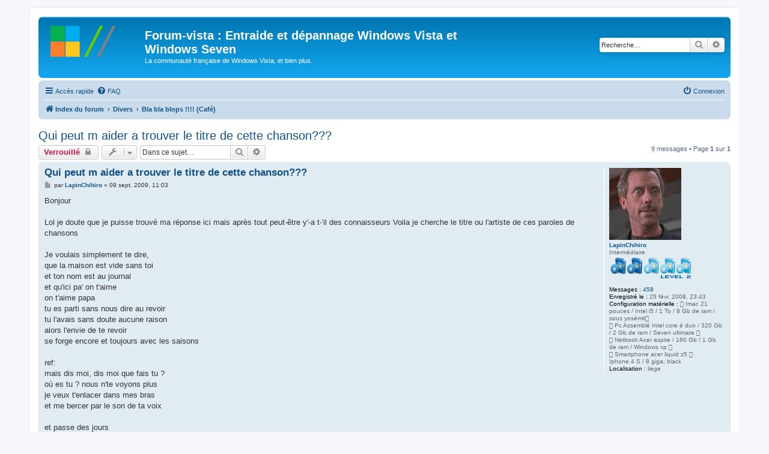

--- FILE ---
content_type: text/html; charset=UTF-8
request_url: http://www.forum-vista.net/forum/viewtopic.php?p=108292&sid=3109cbf6bcfa41404274810fa397e8ee
body_size: 9091
content:
<!DOCTYPE html>
<html dir="ltr" lang="fr">
<head>
<meta charset="utf-8" />
<meta http-equiv="X-UA-Compatible" content="IE=edge">
<meta name="viewport" content="width=device-width, initial-scale=1" />

<title>Qui peut m aider a trouver le titre de cette chanson??? - Forum-vista : Entraide et dépannage Windows Vista et Windows Seven</title>


	<link rel="canonical" href="http://www.forum-vista.net/forum/viewtopic.php?t=11688">

<!--
	phpBB style name: prosilver
	Based on style:   prosilver (this is the default phpBB3 style)
	Original author:  Tom Beddard ( http://www.subBlue.com/ )
	Modified by:
-->

<link href="./assets/css/font-awesome.min.css?assets_version=9" rel="stylesheet">
<link href="./styles/prosilver/theme/stylesheet.css?assets_version=9" rel="stylesheet">
<link href="./styles/prosilver/theme/fr/stylesheet.css?assets_version=9" rel="stylesheet">




<!--[if lte IE 9]>
	<link href="./styles/prosilver/theme/tweaks.css?assets_version=9" rel="stylesheet">
<![endif]-->





</head>
<body id="phpbb" class="nojs notouch section-viewtopic ltr ">


<div id="wrap" class="wrap">
	<a id="top" class="top-anchor" accesskey="t"></a>
	<div id="page-header">
		<div class="headerbar" role="banner">
					<div class="inner">

			<div id="site-description" class="site-description">
		<a id="logo" class="logo" href="./index.php?sid=ca96b05a5cdb9a8c1363aefbec201d7e" title="Index du forum">
					<span class="site_logo"></span>
				</a>
				<h1>Forum-vista : Entraide et dépannage Windows Vista et Windows Seven</h1>
				<p>La communauté française de Windows Vista, et bien plus.</p>
				<p class="skiplink"><a href="#start_here">Vers le contenu</a></p>
			</div>

									<div id="search-box" class="search-box search-header" role="search">
				<form action="./search.php?sid=ca96b05a5cdb9a8c1363aefbec201d7e" method="get" id="search">
				<fieldset>
					<input name="keywords" id="keywords" type="search" maxlength="128" title="Recherche par mots-clés" class="inputbox search tiny" size="20" value="" placeholder="Recherche…" />
					<button class="button button-search" type="submit" title="Rechercher">
						<i class="icon fa-search fa-fw" aria-hidden="true"></i><span class="sr-only">Rechercher</span>
					</button>
					<a href="./search.php?sid=ca96b05a5cdb9a8c1363aefbec201d7e" class="button button-search-end" title="Recherche avancée">
						<i class="icon fa-cog fa-fw" aria-hidden="true"></i><span class="sr-only">Recherche avancée</span>
					</a>
					<input type="hidden" name="sid" value="ca96b05a5cdb9a8c1363aefbec201d7e" />

				</fieldset>
				</form>
			</div>
						
			</div>
					</div>
				<div class="navbar" role="navigation">
	<div class="inner">

	<ul id="nav-main" class="nav-main linklist" role="menubar">

		<li id="quick-links" class="quick-links dropdown-container responsive-menu" data-skip-responsive="true">
			<a href="#" class="dropdown-trigger">
				<i class="icon fa-bars fa-fw" aria-hidden="true"></i><span>Accès rapide</span>
			</a>
			<div class="dropdown">
				<div class="pointer"><div class="pointer-inner"></div></div>
				<ul class="dropdown-contents" role="menu">
					
											<li class="separator"></li>
																									<li>
								<a href="./search.php?search_id=unanswered&amp;sid=ca96b05a5cdb9a8c1363aefbec201d7e" role="menuitem">
									<i class="icon fa-file-o fa-fw icon-gray" aria-hidden="true"></i><span>Sujets sans réponse</span>
								</a>
							</li>
							<li>
								<a href="./search.php?search_id=active_topics&amp;sid=ca96b05a5cdb9a8c1363aefbec201d7e" role="menuitem">
									<i class="icon fa-file-o fa-fw icon-blue" aria-hidden="true"></i><span>Sujets actifs</span>
								</a>
							</li>
							<li class="separator"></li>
							<li>
								<a href="./search.php?sid=ca96b05a5cdb9a8c1363aefbec201d7e" role="menuitem">
									<i class="icon fa-search fa-fw" aria-hidden="true"></i><span>Rechercher</span>
								</a>
							</li>
					
										<li class="separator"></li>

									</ul>
			</div>
		</li>

				<li data-skip-responsive="true">
			<a href="/forum/app.php/help/faq?sid=ca96b05a5cdb9a8c1363aefbec201d7e" rel="help" title="Foire aux questions (Questions posées fréquemment)" role="menuitem">
				<i class="icon fa-question-circle fa-fw" aria-hidden="true"></i><span>FAQ</span>
			</a>
		</li>
						
			<li class="rightside"  data-skip-responsive="true">
			<a href="./ucp.php?mode=login&amp;redirect=viewtopic.php%3Fp%3D108292&amp;sid=ca96b05a5cdb9a8c1363aefbec201d7e" title="Connexion" accesskey="x" role="menuitem">
				<i class="icon fa-power-off fa-fw" aria-hidden="true"></i><span>Connexion</span>
			</a>
		</li>
						</ul>

	<ul id="nav-breadcrumbs" class="nav-breadcrumbs linklist navlinks" role="menubar">
				
		
		<li class="breadcrumbs" itemscope itemtype="https://schema.org/BreadcrumbList">

			
							<span class="crumb" itemtype="https://schema.org/ListItem" itemprop="itemListElement" itemscope><a itemprop="item" href="./index.php?sid=ca96b05a5cdb9a8c1363aefbec201d7e" accesskey="h" data-navbar-reference="index"><i class="icon fa-home fa-fw"></i><span itemprop="name">Index du forum</span></a><meta itemprop="position" content="1" /></span>

											
								<span class="crumb" itemtype="https://schema.org/ListItem" itemprop="itemListElement" itemscope data-forum-id="20"><a itemprop="item" href="./viewforum.php?f=20&amp;sid=ca96b05a5cdb9a8c1363aefbec201d7e"><span itemprop="name">Divers</span></a><meta itemprop="position" content="2" /></span>
															
								<span class="crumb" itemtype="https://schema.org/ListItem" itemprop="itemListElement" itemscope data-forum-id="13"><a itemprop="item" href="./viewforum.php?f=13&amp;sid=ca96b05a5cdb9a8c1363aefbec201d7e"><span itemprop="name">Bla bla blops !!!! (Café)</span></a><meta itemprop="position" content="3" /></span>
							
					</li>

		
					<li class="rightside responsive-search">
				<a href="./search.php?sid=ca96b05a5cdb9a8c1363aefbec201d7e" title="Voir les options de recherche avancée" role="menuitem">
					<i class="icon fa-search fa-fw" aria-hidden="true"></i><span class="sr-only">Rechercher</span>
				</a>
			</li>
			</ul>

	</div>
</div>
	</div>

	
	<a id="start_here" class="anchor"></a>
	<div id="page-body" class="page-body" role="main">
		
		
<h2 class="topic-title"><a href="./viewtopic.php?t=11688&amp;sid=ca96b05a5cdb9a8c1363aefbec201d7e">Qui peut m aider a trouver le titre de cette chanson???</a></h2>
<!-- NOTE: remove the style="display: none" when you want to have the forum description on the topic body -->
<div style="display: none !important;">Si vous avez envie de dire quelque chose et que vous n'avez pas trouvé la bonne catégorie! c'est ici.<br /></div>


<div class="action-bar bar-top">
	
			<a href="./posting.php?mode=reply&amp;t=11688&amp;sid=ca96b05a5cdb9a8c1363aefbec201d7e" class="button" title="Ce sujet est verrouillé, vous ne pouvez pas modifier de messages ou poster de réponse.">
							<span>Verrouillé</span> <i class="icon fa-lock fa-fw" aria-hidden="true"></i>
					</a>
	
			<div class="dropdown-container dropdown-button-control topic-tools">
		<span title="Outils de sujet" class="button button-secondary dropdown-trigger dropdown-select">
			<i class="icon fa-wrench fa-fw" aria-hidden="true"></i>
			<span class="caret"><i class="icon fa-sort-down fa-fw" aria-hidden="true"></i></span>
		</span>
		<div class="dropdown">
			<div class="pointer"><div class="pointer-inner"></div></div>
			<ul class="dropdown-contents">
																												<li>
					<a href="./viewtopic.php?t=11688&amp;sid=ca96b05a5cdb9a8c1363aefbec201d7e&amp;view=print" title="Imprimer le sujet" accesskey="p">
						<i class="icon fa-print fa-fw" aria-hidden="true"></i><span>Imprimer le sujet</span>
					</a>
				</li>
											</ul>
		</div>
	</div>
	
			<div class="search-box" role="search">
			<form method="get" id="topic-search" action="./search.php?sid=ca96b05a5cdb9a8c1363aefbec201d7e">
			<fieldset>
				<input class="inputbox search tiny"  type="search" name="keywords" id="search_keywords" size="20" placeholder="Dans ce sujet…" />
				<button class="button button-search" type="submit" title="Rechercher">
					<i class="icon fa-search fa-fw" aria-hidden="true"></i><span class="sr-only">Rechercher</span>
				</button>
				<a href="./search.php?sid=ca96b05a5cdb9a8c1363aefbec201d7e" class="button button-search-end" title="Recherche avancée">
					<i class="icon fa-cog fa-fw" aria-hidden="true"></i><span class="sr-only">Recherche avancée</span>
				</a>
				<input type="hidden" name="t" value="11688" />
<input type="hidden" name="sf" value="msgonly" />
<input type="hidden" name="sid" value="ca96b05a5cdb9a8c1363aefbec201d7e" />

			</fieldset>
			</form>
		</div>
	
			<div class="pagination">
			9 messages
							&bull; Page <strong>1</strong> sur <strong>1</strong>
					</div>
		</div>




			<div id="p73142" class="post has-profile bg2">
		<div class="inner">

		<dl class="postprofile" id="profile73142">
			<dt class="has-profile-rank has-avatar">
				<div class="avatar-container">
																<a href="./memberlist.php?mode=viewprofile&amp;u=3057&amp;sid=ca96b05a5cdb9a8c1363aefbec201d7e" class="avatar"><img class="avatar" src="./download/file.php?avatar=3057_1235147403.jpg" width="120" height="120" alt="Avatar du membre" /></a>														</div>
								<a href="./memberlist.php?mode=viewprofile&amp;u=3057&amp;sid=ca96b05a5cdb9a8c1363aefbec201d7e" class="username">LapinChihiro</a>							</dt>

						<dd class="profile-rank">Intermédiaire<br /><img src="./images/ranks/vista/level_2.png" alt="Intermédiaire" title="Intermédiaire" /></dd>			
		<dd class="profile-posts"><strong>Messages :</strong> <a href="./search.php?author_id=3057&amp;sr=posts&amp;sid=ca96b05a5cdb9a8c1363aefbec201d7e">458</a></dd>		<dd class="profile-joined"><strong>Enregistré le :</strong> 25 févr. 2008, 23:43</dd>		
		
											<dd class="profile-custom-field profile-configuration"><strong>Configuration matérielle :</strong>  Imac 21 pouces / Intel i5 / 1 To / 8 Gb de ram / sous yosémit<br /> Pc Assemblé Intel core é duo / 320 Gb / 2 Gb de ram / Seven ultimate <br /> Netbook Acer aspire / 160 Gb / 1 Gb de ram / Windows xp <br /> Smartphone acer liquid z5 <br />Iphone 4 S / 8 giga; black</dd>
												<dd class="profile-custom-field profile-phpbb_location"><strong>Localisation :</strong> liege</dd>
							
						
		</dl>

		<div class="postbody">
						<div id="post_content73142">

					<h3 class="first">
						<a href="./viewtopic.php?p=73142&amp;sid=ca96b05a5cdb9a8c1363aefbec201d7e#p73142">Qui peut m aider a trouver le titre de cette chanson???</a>
		</h3>

													
						<p class="author">
									<a class="unread" href="./viewtopic.php?p=73142&amp;sid=ca96b05a5cdb9a8c1363aefbec201d7e#p73142" title="Message">
						<i class="icon fa-file fa-fw icon-lightgray icon-md" aria-hidden="true"></i><span class="sr-only">Message</span>
					</a>
								<span class="responsive-hide">par <strong><a href="./memberlist.php?mode=viewprofile&amp;u=3057&amp;sid=ca96b05a5cdb9a8c1363aefbec201d7e" class="username">LapinChihiro</a></strong> &raquo; </span><time datetime="2009-09-09T09:03:23+00:00">09 sept. 2009, 11:03</time>
			</p>
			
			
			
			<div class="content">Bonjour <br>
<br>
Lol je doute que je puisse trouvé ma réponse ici mais après tout peut-être y'-a t-'il des connaisseurs Voila je cherche le titre ou l'artiste de ces paroles de chansons <br>
<br>
Je voulais simplement te dire, <br>
que la maison est vide sans toi <br>
et ton nom est au journal <br>
et qu'ici pa' on t'aime <br>
on t'aime papa <br>
tu es parti sans nous dire au revoir <br>
tu l'avais sans doute aucune raison <br>
alors l'envie de te revoir <br>
se forge encore et toujours avec les saisons <br>
<br>
ref:<br>
mais dis moi, dis moi que fais tu ? <br>
où es tu ? nous n'te voyons plus <br>
je veux t'enlacer dans mes bras <br>
et me bercer par le son de ta voix <br>
<br>
et passe des jours <br>
il faut qu'j'aprenne<br>
j'ai beau me dire qu'il faut du temps <br>
apprendre a vivre avec cette peine <br>
tu me manque, <br>
tu me manque allassablement <br>
tu restera comme une lumière<br>
qui me tiendra chaud dans mes hivers <br>
c'est le crie de la fille à son père <br>
que demain est biens moin <br>
bien moins qu'hier <br>
<br>
'ref<br>
<br>
je v'pas te dire qu'on ne pleure pas <br>
mais son privé à vraiment pas de quoi <br>
il me reste des photos de toi <br>
des souvenir qui ne s'efface <br>
ne s'effaceront pas <br>
<br>
'ref<br>
<br>
mais dis moi, dis moi pourquoi <br>
pourquoi la voiture est parti <br>
le destin de la vie <br>
qu'il s'accepte pas <br>
on a trop besoin <br>
besoin de toi, ici <br>
<br>
Merci de votre aide a tous <img class="smilies" src="./images/smilies/icon_smile.gif" width="15" height="15" alt=":)" title="Smile"></div>

			
			
									
						
							<div id="sig73142" class="signature">Imac 21 pouces/ Intel I 5  / 1To Hd / 8 Giga  / Yousémite <br>
Portable acer / Intel I 5 / 500 Giga / 4 Giga  /Windows 8.1 <br>
Iphone 4S / Black / 8 Giga</div>			
						</div>

		</div>

				<div class="back2top">
						<a href="#top" class="top" title="Haut">
				<i class="icon fa-chevron-circle-up fa-fw icon-gray" aria-hidden="true"></i>
				<span class="sr-only">Haut</span>
			</a>
					</div>
		
		</div>
	</div>

				<div id="p73220" class="post has-profile bg1">
		<div class="inner">

		<dl class="postprofile" id="profile73220">
			<dt class="has-profile-rank no-avatar">
				<div class="avatar-container">
																			</div>
								<a href="./memberlist.php?mode=viewprofile&amp;u=7042&amp;sid=ca96b05a5cdb9a8c1363aefbec201d7e" class="username">Ycor</a>							</dt>

						<dd class="profile-rank">Vistanaute Confirmé<br /><img src="./images/ranks/vista/level_4.png" alt="Vistanaute Confirmé" title="Vistanaute Confirmé" /></dd>			
		<dd class="profile-posts"><strong>Messages :</strong> <a href="./search.php?author_id=7042&amp;sr=posts&amp;sid=ca96b05a5cdb9a8c1363aefbec201d7e">667</a></dd>		<dd class="profile-joined"><strong>Enregistré le :</strong> 11 mai 2009, 10:16</dd>		
		
											<dd class="profile-custom-field profile-configuration"><strong>Configuration matérielle :</strong> Penryn E8200 / RAID1 2X320Go, 1x320Go, 1x160Go / Seven Intégtral / VDSL 20Mb / NAS /3 portables (7-7-XP) en réseau administrés via ultraVNC</dd>
												<dd class="profile-custom-field profile-phpbb_location"><strong>Localisation :</strong> Lausanne - Suisse</dd>
							
						
		</dl>

		<div class="postbody">
						<div id="post_content73220">

					<h3 >
						<a href="./viewtopic.php?p=73220&amp;sid=ca96b05a5cdb9a8c1363aefbec201d7e#p73220">Re: Qui peut m aider a trouver le titre de cette chanson???</a>
		</h3>

													
						<p class="author">
									<a class="unread" href="./viewtopic.php?p=73220&amp;sid=ca96b05a5cdb9a8c1363aefbec201d7e#p73220" title="Message">
						<i class="icon fa-file fa-fw icon-lightgray icon-md" aria-hidden="true"></i><span class="sr-only">Message</span>
					</a>
								<span class="responsive-hide">par <strong><a href="./memberlist.php?mode=viewprofile&amp;u=7042&amp;sid=ca96b05a5cdb9a8c1363aefbec201d7e" class="username">Ycor</a></strong> &raquo; </span><time datetime="2009-09-09T18:52:25+00:00">09 sept. 2009, 20:52</time>
			</p>
			
			
			
			<div class="content">Bonsoir... Misha-Mononoke<br>
<br>
Ce ne serait pas Pascal Danel ?<br>
EDIT : ah ben non, il y parle de Mykonos. Sorry je continue à fouiller</div>

			
			
									
						
							<div id="sig73220" class="signature"><img src="http://www.forum-vista.net/forum/images/bandeaux/modera10.jpg" class="postimage" alt="Image"><br>
<em class="text-italics">Celui qui excelle à résoudre les difficultés les résout avant qu'elles ne surgissent.</em>. Sun Zu - VIe siècle av. J-C</div>			
						</div>

		</div>

				<div class="back2top">
						<a href="#top" class="top" title="Haut">
				<i class="icon fa-chevron-circle-up fa-fw icon-gray" aria-hidden="true"></i>
				<span class="sr-only">Haut</span>
			</a>
					</div>
		
		</div>
	</div>

				<div id="p73221" class="post has-profile bg2">
		<div class="inner">

		<dl class="postprofile" id="profile73221">
			<dt class="has-profile-rank has-avatar">
				<div class="avatar-container">
																<a href="./memberlist.php?mode=viewprofile&amp;u=3057&amp;sid=ca96b05a5cdb9a8c1363aefbec201d7e" class="avatar"><img class="avatar" src="./download/file.php?avatar=3057_1235147403.jpg" width="120" height="120" alt="Avatar du membre" /></a>														</div>
								<a href="./memberlist.php?mode=viewprofile&amp;u=3057&amp;sid=ca96b05a5cdb9a8c1363aefbec201d7e" class="username">LapinChihiro</a>							</dt>

						<dd class="profile-rank">Intermédiaire<br /><img src="./images/ranks/vista/level_2.png" alt="Intermédiaire" title="Intermédiaire" /></dd>			
		<dd class="profile-posts"><strong>Messages :</strong> <a href="./search.php?author_id=3057&amp;sr=posts&amp;sid=ca96b05a5cdb9a8c1363aefbec201d7e">458</a></dd>		<dd class="profile-joined"><strong>Enregistré le :</strong> 25 févr. 2008, 23:43</dd>		
		
											<dd class="profile-custom-field profile-configuration"><strong>Configuration matérielle :</strong>  Imac 21 pouces / Intel i5 / 1 To / 8 Gb de ram / sous yosémit<br /> Pc Assemblé Intel core é duo / 320 Gb / 2 Gb de ram / Seven ultimate <br /> Netbook Acer aspire / 160 Gb / 1 Gb de ram / Windows xp <br /> Smartphone acer liquid z5 <br />Iphone 4 S / 8 giga; black</dd>
												<dd class="profile-custom-field profile-phpbb_location"><strong>Localisation :</strong> liege</dd>
							
						
		</dl>

		<div class="postbody">
						<div id="post_content73221">

					<h3 >
						<a href="./viewtopic.php?p=73221&amp;sid=ca96b05a5cdb9a8c1363aefbec201d7e#p73221">Re: Qui peut m aider a trouver le titre de cette chanson???</a>
		</h3>

													
						<p class="author">
									<a class="unread" href="./viewtopic.php?p=73221&amp;sid=ca96b05a5cdb9a8c1363aefbec201d7e#p73221" title="Message">
						<i class="icon fa-file fa-fw icon-lightgray icon-md" aria-hidden="true"></i><span class="sr-only">Message</span>
					</a>
								<span class="responsive-hide">par <strong><a href="./memberlist.php?mode=viewprofile&amp;u=3057&amp;sid=ca96b05a5cdb9a8c1363aefbec201d7e" class="username">LapinChihiro</a></strong> &raquo; </span><time datetime="2009-09-09T19:05:07+00:00">09 sept. 2009, 21:05</time>
			</p>
			
			
			
			<div class="content"><blockquote><div><cite>Ycor a écrit :</cite>Bonsoir... Misha-Mononoke<br>
<br>
Ce ne serait pas Pascal Danel ?</div></blockquote>
Bonsoir <br>
<br>
Lol <img class="smilies" src="./images/smilies/icon_biggrin.gif" width="15" height="15" alt=":D" title="Very Happy"> je vois que l'ont connais ma double identité XD,je ne sais pas du tout je vais regarder ca <img class="smilies" src="./images/smilies/icon_smile.gif" width="15" height="15" alt=":)" title="Smile"> pour tout dire je ne l'ai jamais entendu j essaie juste de faire plaisir a une personne qui la voudrais bien depuis un certain temps</div>

			
			
									
						
							<div id="sig73221" class="signature">Imac 21 pouces/ Intel I 5  / 1To Hd / 8 Giga  / Yousémite <br>
Portable acer / Intel I 5 / 500 Giga / 4 Giga  /Windows 8.1 <br>
Iphone 4S / Black / 8 Giga</div>			
						</div>

		</div>

				<div class="back2top">
						<a href="#top" class="top" title="Haut">
				<i class="icon fa-chevron-circle-up fa-fw icon-gray" aria-hidden="true"></i>
				<span class="sr-only">Haut</span>
			</a>
					</div>
		
		</div>
	</div>

				<div id="p73222" class="post has-profile bg1">
		<div class="inner">

		<dl class="postprofile" id="profile73222">
			<dt class="has-profile-rank no-avatar">
				<div class="avatar-container">
																			</div>
								<a href="./memberlist.php?mode=viewprofile&amp;u=7042&amp;sid=ca96b05a5cdb9a8c1363aefbec201d7e" class="username">Ycor</a>							</dt>

						<dd class="profile-rank">Vistanaute Confirmé<br /><img src="./images/ranks/vista/level_4.png" alt="Vistanaute Confirmé" title="Vistanaute Confirmé" /></dd>			
		<dd class="profile-posts"><strong>Messages :</strong> <a href="./search.php?author_id=7042&amp;sr=posts&amp;sid=ca96b05a5cdb9a8c1363aefbec201d7e">667</a></dd>		<dd class="profile-joined"><strong>Enregistré le :</strong> 11 mai 2009, 10:16</dd>		
		
											<dd class="profile-custom-field profile-configuration"><strong>Configuration matérielle :</strong> Penryn E8200 / RAID1 2X320Go, 1x320Go, 1x160Go / Seven Intégtral / VDSL 20Mb / NAS /3 portables (7-7-XP) en réseau administrés via ultraVNC</dd>
												<dd class="profile-custom-field profile-phpbb_location"><strong>Localisation :</strong> Lausanne - Suisse</dd>
							
						
		</dl>

		<div class="postbody">
						<div id="post_content73222">

					<h3 >
						<a href="./viewtopic.php?p=73222&amp;sid=ca96b05a5cdb9a8c1363aefbec201d7e#p73222">Re: Qui peut m aider a trouver le titre de cette chanson???</a>
		</h3>

													
						<p class="author">
									<a class="unread" href="./viewtopic.php?p=73222&amp;sid=ca96b05a5cdb9a8c1363aefbec201d7e#p73222" title="Message">
						<i class="icon fa-file fa-fw icon-lightgray icon-md" aria-hidden="true"></i><span class="sr-only">Message</span>
					</a>
								<span class="responsive-hide">par <strong><a href="./memberlist.php?mode=viewprofile&amp;u=7042&amp;sid=ca96b05a5cdb9a8c1363aefbec201d7e" class="username">Ycor</a></strong> &raquo; </span><time datetime="2009-09-09T19:09:02+00:00">09 sept. 2009, 21:09</time>
			</p>
			
			
			
			<div class="content"><blockquote><div><cite>LapinChihiro a écrit :</cite>Lol <img class="smilies" src="./images/smilies/icon_biggrin.gif" width="15" height="15" alt=":D" title="Very Happy"> je vois que l'ont connais ma double identité XD,</div></blockquote>
Google est notre ami... ou notre ennemi, c'est selon  <img class="smilies" src="./images/smilies/icon_mrgreen.gif" width="15" height="17" alt=":mrgreen:" title="Mr. Green"> <br>
Cherche pas trop, j'ai fait un edit : c'était pas ça. Désolé pour le faux espoir.<br>
<br>
EDIT : Désolé, trouve pas. T'est sûr que c'est bien une chanson et pas un poème ?</div>

			
			
									
						
							<div id="sig73222" class="signature"><img src="http://www.forum-vista.net/forum/images/bandeaux/modera10.jpg" class="postimage" alt="Image"><br>
<em class="text-italics">Celui qui excelle à résoudre les difficultés les résout avant qu'elles ne surgissent.</em>. Sun Zu - VIe siècle av. J-C</div>			
						</div>

		</div>

				<div class="back2top">
						<a href="#top" class="top" title="Haut">
				<i class="icon fa-chevron-circle-up fa-fw icon-gray" aria-hidden="true"></i>
				<span class="sr-only">Haut</span>
			</a>
					</div>
		
		</div>
	</div>

				<div id="p73361" class="post has-profile bg2">
		<div class="inner">

		<dl class="postprofile" id="profile73361">
			<dt class="has-profile-rank no-avatar">
				<div class="avatar-container">
																			</div>
								<a href="./memberlist.php?mode=viewprofile&amp;u=6702&amp;sid=ca96b05a5cdb9a8c1363aefbec201d7e" class="username">vistane</a>							</dt>

						<dd class="profile-rank">Vistanaute Confirmé<br /><img src="./images/ranks/vista/level_4.png" alt="Vistanaute Confirmé" title="Vistanaute Confirmé" /></dd>			
		<dd class="profile-posts"><strong>Messages :</strong> <a href="./search.php?author_id=6702&amp;sr=posts&amp;sid=ca96b05a5cdb9a8c1363aefbec201d7e">701</a></dd>		<dd class="profile-joined"><strong>Enregistré le :</strong> 23 mars 2009, 19:14</dd>		
		
						
						
		</dl>

		<div class="postbody">
						<div id="post_content73361">

					<h3 >
						<a href="./viewtopic.php?p=73361&amp;sid=ca96b05a5cdb9a8c1363aefbec201d7e#p73361">Re: Qui peut m aider a trouver le titre de cette chanson???</a>
		</h3>

													
						<p class="author">
									<a class="unread" href="./viewtopic.php?p=73361&amp;sid=ca96b05a5cdb9a8c1363aefbec201d7e#p73361" title="Message">
						<i class="icon fa-file fa-fw icon-lightgray icon-md" aria-hidden="true"></i><span class="sr-only">Message</span>
					</a>
								<span class="responsive-hide">par <strong><a href="./memberlist.php?mode=viewprofile&amp;u=6702&amp;sid=ca96b05a5cdb9a8c1363aefbec201d7e" class="username">vistane</a></strong> &raquo; </span><time datetime="2009-09-11T20:45:46+00:00">11 sept. 2009, 22:45</time>
			</p>
			
			
			
			<div class="content"><strong class="text-strong">Salut !<br>
Tu vas sur le blog  de x-liijah-x : et tu as la réponse !<br>
<a href="http://X-liijah-x.skyrock.com" class="postlink">http://X-liijah-x.skyrock.com</a><br>
Désolée : je ne sais pas mettre les liens : j'espère que tu vas trouver .<br>
De toute les façons : en allant sur Google , tu avais la réponse  <img class="smilies" src="./images/smilies/icon_mrgreen.gif" width="15" height="17" alt=":mrgreen:" title="Mr. Green"> <br>
Bye<br>
vistane </strong><br>
¤¤¤¤¤¤¤quoique les paroles sont un peu différentes : mais c'est un père qui est mort dans un accident de voiture ?????????????????????????????<br>
<br>
C'est une chanson que j'adore crow ! c'est une fille qui chante la mort de son père mais moi quand j'écoute, ça me fais pensée à mon cousin [ Nico ] Bref' Lisez les paroles c'est trop "Snif" triste LôôL Bisous &lt;3<br>
 <br>
Je voulais simplement te dire, <br>
que la maison est vide sans toi <br>
et ton nom est au journal <br>
et qu'ici pa' on t'aime <br>
on t'aime papa <br>
tu es parti sans nous dire au revoir <br>
tu l'avais sans doute aucune raison <br>
alors l'envie de te revoir <br>
se forge encore et toujours avec les saisons <br>
<br>
ref:<br>
mais dis moi, dis moi que fais tu ? <br>
où es tu ? nous n'te voyons plus <br>
je veux t'enlacer dans mes bras <br>
et me bercer par le son de ta voix <br>
<br>
et passe des jours <br>
il faut qu'j'aprenne<br>
j'ai beau me dire qu'il faut du temps <br>
apprendre a vivre avec cette peine <br>
tu me manque, <br>
tu me manque allassablement <br>
tu restera comme une lumière<br>
qui me tiendra chaud dans mes hivers <br>
c'est le crie de la fille à son père <br>
que demain est biens moin <br>
bien moins qu'hier <br>
<br>
'ref<br>
<br>
je v'pas te dire qu'on ne pleure pas <br>
mais son privé à vraiment pas de quoi <br>
il me reste des photos de toi <br>
des souvenir qui ne s'efface <br>
ne s'effaceront pas <br>
<br>
'ref<br>
<br>
mais dis moi, dis moi pourquoi <br>
pourquoi la voiture est parti <br>
le destin de la vie <br>
qu'il s'accepte pas <br>
on a trop besoin <br>
besoin de toi, ici</div>

			
			
													<div class="notice">
					Modifié en dernier par <a href="./memberlist.php?mode=viewprofile&amp;u=6702&amp;sid=ca96b05a5cdb9a8c1363aefbec201d7e" class="username">vistane</a> le 11 sept. 2009, 23:07, modifié 1 fois.
									</div>
			
						
							<div id="sig73361" class="signature"><em class="text-italics"><span style="color:#000000"><strong class="text-strong">   .... Adieu saison qui finissez .... Vous nous reviendrez aussi tendre ......        </strong></span> </em><a href="http://www.hostingpics.net/viewer.php?id=993535CATOUVISTAjpg.jpg" class="postlink"><img src="http://img4.hostingpics.net/thumbs/mini_993535CATOUVISTAjpg.jpg" class="postimage" alt="Image"></a></div>			
						</div>

		</div>

				<div class="back2top">
						<a href="#top" class="top" title="Haut">
				<i class="icon fa-chevron-circle-up fa-fw icon-gray" aria-hidden="true"></i>
				<span class="sr-only">Haut</span>
			</a>
					</div>
		
		</div>
	</div>

				<div id="p73362" class="post has-profile bg1">
		<div class="inner">

		<dl class="postprofile" id="profile73362">
			<dt class="has-profile-rank no-avatar">
				<div class="avatar-container">
																			</div>
								<a href="./memberlist.php?mode=viewprofile&amp;u=6702&amp;sid=ca96b05a5cdb9a8c1363aefbec201d7e" class="username">vistane</a>							</dt>

						<dd class="profile-rank">Vistanaute Confirmé<br /><img src="./images/ranks/vista/level_4.png" alt="Vistanaute Confirmé" title="Vistanaute Confirmé" /></dd>			
		<dd class="profile-posts"><strong>Messages :</strong> <a href="./search.php?author_id=6702&amp;sr=posts&amp;sid=ca96b05a5cdb9a8c1363aefbec201d7e">701</a></dd>		<dd class="profile-joined"><strong>Enregistré le :</strong> 23 mars 2009, 19:14</dd>		
		
						
						
		</dl>

		<div class="postbody">
						<div id="post_content73362">

					<h3 >
						<a href="./viewtopic.php?p=73362&amp;sid=ca96b05a5cdb9a8c1363aefbec201d7e#p73362">Re: Qui peut m aider a trouver le titre de cette chanson???</a>
		</h3>

													
						<p class="author">
									<a class="unread" href="./viewtopic.php?p=73362&amp;sid=ca96b05a5cdb9a8c1363aefbec201d7e#p73362" title="Message">
						<i class="icon fa-file fa-fw icon-lightgray icon-md" aria-hidden="true"></i><span class="sr-only">Message</span>
					</a>
								<span class="responsive-hide">par <strong><a href="./memberlist.php?mode=viewprofile&amp;u=6702&amp;sid=ca96b05a5cdb9a8c1363aefbec201d7e" class="username">vistane</a></strong> &raquo; </span><time datetime="2009-09-11T21:02:57+00:00">11 sept. 2009, 23:02</time>
			</p>
			
			
			
			<div class="content">Tiens XD : la fille  réside en Nouvelle Calédonie ( enfin selon le blog .......... elle peut aussi être au fin fond du Causses avec Skyrock ! )<br>
@+<br>
Tiens moi au courant - si tu veux - de l'auteur qui pleure son père ...........<br>
Merci <br>
Vistane <br>
<br>
x-liijah-x<br>
Fille, 17 ans - dumbea -  Nouvelle Calédonie <br>
Caractère :Excité<br>
Habite :Chez mes parents<br>
Yeux :Marrons<br>
Cheveux :Bruns<br>
Taille :158 cm<br>
Poids :45 kg<br>
Activité :Lycéen<br>
Signe astro :Taureau<br>
Fume :Non<br>
Parle : Français</div>

			
			
									
						
							<div id="sig73362" class="signature"><em class="text-italics"><span style="color:#000000"><strong class="text-strong">   .... Adieu saison qui finissez .... Vous nous reviendrez aussi tendre ......        </strong></span> </em><a href="http://www.hostingpics.net/viewer.php?id=993535CATOUVISTAjpg.jpg" class="postlink"><img src="http://img4.hostingpics.net/thumbs/mini_993535CATOUVISTAjpg.jpg" class="postimage" alt="Image"></a></div>			
						</div>

		</div>

				<div class="back2top">
						<a href="#top" class="top" title="Haut">
				<i class="icon fa-chevron-circle-up fa-fw icon-gray" aria-hidden="true"></i>
				<span class="sr-only">Haut</span>
			</a>
					</div>
		
		</div>
	</div>

				<div id="p86407" class="post has-profile bg2">
		<div class="inner">

		<dl class="postprofile" id="profile86407">
			<dt class="has-profile-rank no-avatar">
				<div class="avatar-container">
																			</div>
								<a href="./memberlist.php?mode=viewprofile&amp;u=6603&amp;sid=ca96b05a5cdb9a8c1363aefbec201d7e" class="username">baska78440</a>							</dt>

						<dd class="profile-rank">Novice<br /><img src="./images/ranks/vista/level_0.png" alt="Novice" title="Novice" /></dd>			
		<dd class="profile-posts"><strong>Messages :</strong> <a href="./search.php?author_id=6603&amp;sr=posts&amp;sid=ca96b05a5cdb9a8c1363aefbec201d7e">8</a></dd>		<dd class="profile-joined"><strong>Enregistré le :</strong> 12 mars 2009, 00:40</dd>		
		
											<dd class="profile-custom-field profile-configuration"><strong>Configuration matérielle :</strong> vista edition familiale</dd>
							
						
		</dl>

		<div class="postbody">
						<div id="post_content86407">

					<h3 >
						<a href="./viewtopic.php?p=86407&amp;sid=ca96b05a5cdb9a8c1363aefbec201d7e#p86407">Re: Qui peut m aider a trouver le titre de cette chanson???</a>
		</h3>

													
						<p class="author">
									<a class="unread" href="./viewtopic.php?p=86407&amp;sid=ca96b05a5cdb9a8c1363aefbec201d7e#p86407" title="Message">
						<i class="icon fa-file fa-fw icon-lightgray icon-md" aria-hidden="true"></i><span class="sr-only">Message</span>
					</a>
								<span class="responsive-hide">par <strong><a href="./memberlist.php?mode=viewprofile&amp;u=6603&amp;sid=ca96b05a5cdb9a8c1363aefbec201d7e" class="username">baska78440</a></strong> &raquo; </span><time datetime="2010-06-11T19:03:29+00:00">11 juin 2010, 21:03</time>
			</p>
			
			
			
			<div class="content"><a href="http://www.wat.tv/audio/hommage-papa-merci-17o6d_2hn71_.html" class="postlink">http://www.wat.tv/audio/hommage-papa-me ... hn71_.html</a><br>
voila la chanson après je ne sais pas qui la chante...</div>

			
			
									
						
										
						</div>

		</div>

				<div class="back2top">
						<a href="#top" class="top" title="Haut">
				<i class="icon fa-chevron-circle-up fa-fw icon-gray" aria-hidden="true"></i>
				<span class="sr-only">Haut</span>
			</a>
					</div>
		
		</div>
	</div>

				<div id="p98252" class="post has-profile bg1">
		<div class="inner">

		<dl class="postprofile" id="profile98252">
			<dt class="has-profile-rank no-avatar">
				<div class="avatar-container">
																			</div>
								<a href="./memberlist.php?mode=viewprofile&amp;u=10574&amp;sid=ca96b05a5cdb9a8c1363aefbec201d7e" class="username">Syngathe</a>							</dt>

						<dd class="profile-rank">Novice<br /><img src="./images/ranks/vista/level_0.png" alt="Novice" title="Novice" /></dd>			
		<dd class="profile-posts"><strong>Messages :</strong> <a href="./search.php?author_id=10574&amp;sr=posts&amp;sid=ca96b05a5cdb9a8c1363aefbec201d7e">1</a></dd>		<dd class="profile-joined"><strong>Enregistré le :</strong> 07 oct. 2011, 16:32</dd>		
		
											<dd class="profile-custom-field profile-configuration"><strong>Configuration matérielle :</strong> PC</dd>
							
						
		</dl>

		<div class="postbody">
						<div id="post_content98252">

					<h3 >
						<a href="./viewtopic.php?p=98252&amp;sid=ca96b05a5cdb9a8c1363aefbec201d7e#p98252">Re: Qui peut m aider a trouver le titre de cette chanson???</a>
		</h3>

													
						<p class="author">
									<a class="unread" href="./viewtopic.php?p=98252&amp;sid=ca96b05a5cdb9a8c1363aefbec201d7e#p98252" title="Message">
						<i class="icon fa-file fa-fw icon-lightgray icon-md" aria-hidden="true"></i><span class="sr-only">Message</span>
					</a>
								<span class="responsive-hide">par <strong><a href="./memberlist.php?mode=viewprofile&amp;u=10574&amp;sid=ca96b05a5cdb9a8c1363aefbec201d7e" class="username">Syngathe</a></strong> &raquo; </span><time datetime="2011-10-07T14:44:17+00:00">07 oct. 2011, 16:44</time>
			</p>
			
			
			
			<div class="content">Bonjour, <br>
<br>
Je viens peut être tardivement à vous répondre au sujet de la chanson "Je voulais simplement te dire" mais je suis tombé par hasard sur votre annonce.<br>
Il s' avère que je suis un ami et le producteur de cet album de PASCAL DANEL (les neiges du Kilimandjaro, la plage aux romantiques).<br>
C' est donc Pascal qui a composé et co-écrit les chansons de cet album qui s'appelle je voulais simplement te dire. Ce disque est sorti en 2000. <br>
Malheureusement, la distribution a été, à mon grand désespoir, défaillante et l'album est tombé dans l' oubli. <br>
Si vous le souhaitez, communiquez moi votre adresse et je vous en expédierai un.<br>
<br>
Bien cordialement à vous<br>
<br>
Philippe</div>

			
			
									
						
										
						</div>

		</div>

				<div class="back2top">
						<a href="#top" class="top" title="Haut">
				<i class="icon fa-chevron-circle-up fa-fw icon-gray" aria-hidden="true"></i>
				<span class="sr-only">Haut</span>
			</a>
					</div>
		
		</div>
	</div>

				<div id="p108292" class="post has-profile bg2">
		<div class="inner">

		<dl class="postprofile" id="profile108292">
			<dt class="has-profile-rank has-avatar">
				<div class="avatar-container">
																<a href="./memberlist.php?mode=viewprofile&amp;u=1151&amp;sid=ca96b05a5cdb9a8c1363aefbec201d7e" class="avatar"><img class="avatar" src="./download/file.php?avatar=1151_1624139702.jpg" width="84" height="120" alt="Avatar du membre" /></a>														</div>
								<a href="./memberlist.php?mode=viewprofile&amp;u=1151&amp;sid=ca96b05a5cdb9a8c1363aefbec201d7e" class="username">Kana-chan</a>							</dt>

						<dd class="profile-rank">Support<br /><img src="./images/ranks/vista/level_5.png" alt="Support" title="Support" /></dd>			
		<dd class="profile-posts"><strong>Messages :</strong> <a href="./search.php?author_id=1151&amp;sr=posts&amp;sid=ca96b05a5cdb9a8c1363aefbec201d7e">1069</a></dd>		<dd class="profile-joined"><strong>Enregistré le :</strong> 02 oct. 2007, 20:36</dd>		
		
											<dd class="profile-custom-field profile-phpbb_location"><strong>Localisation :</strong> Antibes</dd>
							
						
		</dl>

		<div class="postbody">
						<div id="post_content108292">

					<h3 >
						<a href="./viewtopic.php?p=108292&amp;sid=ca96b05a5cdb9a8c1363aefbec201d7e#p108292">Re: Qui peut m aider a trouver le titre de cette chanson???</a>
		</h3>

													
						<p class="author">
									<a class="unread" href="./viewtopic.php?p=108292&amp;sid=ca96b05a5cdb9a8c1363aefbec201d7e#p108292" title="Message">
						<i class="icon fa-file fa-fw icon-lightgray icon-md" aria-hidden="true"></i><span class="sr-only">Message</span>
					</a>
								<span class="responsive-hide">par <strong><a href="./memberlist.php?mode=viewprofile&amp;u=1151&amp;sid=ca96b05a5cdb9a8c1363aefbec201d7e" class="username">Kana-chan</a></strong> &raquo; </span><time datetime="2020-11-24T20:16:37+00:00">24 nov. 2020, 21:16</time>
			</p>
			
			
			
			<div class="content">Bonsoir,<br>
Vive le lien caché ... dommage ...</div>

			
			
									
						
							<div id="sig108292" class="signature">@+, Kana-chan.<br>
------------------------<br>
<img src="http://www.forum-vista.net/forum/images/bandeaux/membre10.jpg" class="postimage" alt="Image"></div>			
						</div>

		</div>

				<div class="back2top">
						<a href="#top" class="top" title="Haut">
				<i class="icon fa-chevron-circle-up fa-fw icon-gray" aria-hidden="true"></i>
				<span class="sr-only">Haut</span>
			</a>
					</div>
		
		</div>
	</div>

	

	<div class="action-bar bar-bottom">
	
			<a href="./posting.php?mode=reply&amp;t=11688&amp;sid=ca96b05a5cdb9a8c1363aefbec201d7e" class="button" title="Ce sujet est verrouillé, vous ne pouvez pas modifier de messages ou poster de réponse.">
							<span>Verrouillé</span> <i class="icon fa-lock fa-fw" aria-hidden="true"></i>
					</a>
		
		<div class="dropdown-container dropdown-button-control topic-tools">
		<span title="Outils de sujet" class="button button-secondary dropdown-trigger dropdown-select">
			<i class="icon fa-wrench fa-fw" aria-hidden="true"></i>
			<span class="caret"><i class="icon fa-sort-down fa-fw" aria-hidden="true"></i></span>
		</span>
		<div class="dropdown">
			<div class="pointer"><div class="pointer-inner"></div></div>
			<ul class="dropdown-contents">
																												<li>
					<a href="./viewtopic.php?t=11688&amp;sid=ca96b05a5cdb9a8c1363aefbec201d7e&amp;view=print" title="Imprimer le sujet" accesskey="p">
						<i class="icon fa-print fa-fw" aria-hidden="true"></i><span>Imprimer le sujet</span>
					</a>
				</li>
											</ul>
		</div>
	</div>

			<form method="post" action="./viewtopic.php?t=11688&amp;sid=ca96b05a5cdb9a8c1363aefbec201d7e">
		<div class="dropdown-container dropdown-container-left dropdown-button-control sort-tools">
	<span title="Options d’affichage et de tri" class="button button-secondary dropdown-trigger dropdown-select">
		<i class="icon fa-sort-amount-asc fa-fw" aria-hidden="true"></i>
		<span class="caret"><i class="icon fa-sort-down fa-fw" aria-hidden="true"></i></span>
	</span>
	<div class="dropdown hidden">
		<div class="pointer"><div class="pointer-inner"></div></div>
		<div class="dropdown-contents">
			<fieldset class="display-options">
							<label>Afficher : <select name="st" id="st"><option value="0" selected="selected">Tous</option><option value="1">1 jour</option><option value="7">7 jours</option><option value="14">2 semaines</option><option value="30">1 mois</option><option value="90">3 mois</option><option value="180">6 mois</option><option value="365">1 an</option></select></label>
								<label>Trier par : <select name="sk" id="sk"><option value="a">Auteur</option><option value="t" selected="selected">Date</option><option value="s">Sujet</option></select></label>
				<label>Ordre : <select name="sd" id="sd"><option value="a" selected="selected">Croissant</option><option value="d">Décroissant</option></select></label>
								<hr class="dashed" />
				<input type="submit" class="button2" name="sort" value="Aller" />
						</fieldset>
		</div>
	</div>
</div>
		</form>
	
	
	
			<div class="pagination">
			9 messages
							&bull; Page <strong>1</strong> sur <strong>1</strong>
					</div>
	</div>


<div class="action-bar actions-jump">
		<p class="jumpbox-return">
		<a href="./viewforum.php?f=13&amp;sid=ca96b05a5cdb9a8c1363aefbec201d7e" class="left-box arrow-left" accesskey="r">
			<i class="icon fa-angle-left fa-fw icon-black" aria-hidden="true"></i><span>Retourner vers « Bla bla blops !!!! (Café) »</span>
		</a>
	</p>
	
		<div class="jumpbox dropdown-container dropdown-container-right dropdown-up dropdown-left dropdown-button-control" id="jumpbox">
			<span title="Aller à" class="button button-secondary dropdown-trigger dropdown-select">
				<span>Aller à</span>
				<span class="caret"><i class="icon fa-sort-down fa-fw" aria-hidden="true"></i></span>
			</span>
		<div class="dropdown">
			<div class="pointer"><div class="pointer-inner"></div></div>
			<ul class="dropdown-contents">
																				<li><a href="./viewforum.php?f=19&amp;sid=ca96b05a5cdb9a8c1363aefbec201d7e" class="jumpbox-cat-link"> <span> Forum Windows Vista</span></a></li>
																<li><a href="./viewforum.php?f=1&amp;sid=ca96b05a5cdb9a8c1363aefbec201d7e" class="jumpbox-sub-link"><span class="spacer"></span> <span>&#8627; &nbsp; Discussions Générales</span></a></li>
																<li><a href="./viewforum.php?f=2&amp;sid=ca96b05a5cdb9a8c1363aefbec201d7e" class="jumpbox-sub-link"><span class="spacer"></span> <span>&#8627; &nbsp; Logiciels</span></a></li>
																<li><a href="./viewforum.php?f=3&amp;sid=ca96b05a5cdb9a8c1363aefbec201d7e" class="jumpbox-sub-link"><span class="spacer"></span> <span>&#8627; &nbsp; Matériels</span></a></li>
																<li><a href="./viewforum.php?f=4&amp;sid=ca96b05a5cdb9a8c1363aefbec201d7e" class="jumpbox-sub-link"><span class="spacer"></span> <span>&#8627; &nbsp; Réseau / internet</span></a></li>
																<li><a href="./viewforum.php?f=5&amp;sid=ca96b05a5cdb9a8c1363aefbec201d7e" class="jumpbox-sub-link"><span class="spacer"></span> <span>&#8627; &nbsp; Sécurité, firewall / Antivirus</span></a></li>
																<li><a href="./viewforum.php?f=22&amp;sid=ca96b05a5cdb9a8c1363aefbec201d7e" class="jumpbox-sub-link"><span class="spacer"></span><span class="spacer"></span> <span>&#8627; &nbsp; Désinfection</span></a></li>
																<li><a href="./viewforum.php?f=6&amp;sid=ca96b05a5cdb9a8c1363aefbec201d7e" class="jumpbox-sub-link"><span class="spacer"></span> <span>&#8627; &nbsp; Jeux vidéo</span></a></li>
																<li><a href="./viewforum.php?f=8&amp;sid=ca96b05a5cdb9a8c1363aefbec201d7e" class="jumpbox-sub-link"><span class="spacer"></span> <span>&#8627; &nbsp; Personnalisation de Windows</span></a></li>
																<li><a href="./viewforum.php?f=9&amp;sid=ca96b05a5cdb9a8c1363aefbec201d7e" class="jumpbox-sub-link"><span class="spacer"></span> <span>&#8627; &nbsp; Administration / programmation</span></a></li>
																<li><a href="./viewforum.php?f=10&amp;sid=ca96b05a5cdb9a8c1363aefbec201d7e" class="jumpbox-sub-link"><span class="spacer"></span> <span>&#8627; &nbsp; Tutoriaux / Astuces</span></a></li>
																<li><a href="./viewforum.php?f=17&amp;sid=ca96b05a5cdb9a8c1363aefbec201d7e" class="jumpbox-sub-link"><span class="spacer"></span> <span>&#8627; &nbsp; Gadgets Windows Vista</span></a></li>
																<li><a href="./viewforum.php?f=20&amp;sid=ca96b05a5cdb9a8c1363aefbec201d7e" class="jumpbox-cat-link"> <span> Divers</span></a></li>
																<li><a href="./viewforum.php?f=18&amp;sid=ca96b05a5cdb9a8c1363aefbec201d7e" class="jumpbox-sub-link"><span class="spacer"></span> <span>&#8627; &nbsp; Actualité de Vista et du monde informatique</span></a></li>
																<li><a href="./viewforum.php?f=16&amp;sid=ca96b05a5cdb9a8c1363aefbec201d7e" class="jumpbox-sub-link"><span class="spacer"></span> <span>&#8627; &nbsp; Présentation des membres !</span></a></li>
																<li><a href="./viewforum.php?f=11&amp;sid=ca96b05a5cdb9a8c1363aefbec201d7e" class="jumpbox-sub-link"><span class="spacer"></span> <span>&#8627; &nbsp; A propos de Forum-Vista.net</span></a></li>
																<li><a href="./viewforum.php?f=12&amp;sid=ca96b05a5cdb9a8c1363aefbec201d7e" class="jumpbox-sub-link"><span class="spacer"></span> <span>&#8627; &nbsp; Annonces</span></a></li>
																<li><a href="./viewforum.php?f=13&amp;sid=ca96b05a5cdb9a8c1363aefbec201d7e" class="jumpbox-sub-link"><span class="spacer"></span> <span>&#8627; &nbsp; Bla bla blops !!!! (Café)</span></a></li>
											</ul>
		</div>
	</div>

	</div>



			</div>


<div id="page-footer" class="page-footer" role="contentinfo">
	<div class="navbar" role="navigation">
	<div class="inner">

	<ul id="nav-footer" class="nav-footer linklist" role="menubar">
		<li class="breadcrumbs">
									<span class="crumb"><a href="./index.php?sid=ca96b05a5cdb9a8c1363aefbec201d7e" data-navbar-reference="index"><i class="icon fa-home fa-fw" aria-hidden="true"></i><span>Index du forum</span></a></span>					</li>
		
				<li class="rightside">Heures au format <span title="Europe/Paris">UTC+01:00</span></li>
							<li class="rightside">
				<a href="./ucp.php?mode=delete_cookies&amp;sid=ca96b05a5cdb9a8c1363aefbec201d7e" data-ajax="true" data-refresh="true" role="menuitem">
					<i class="icon fa-trash fa-fw" aria-hidden="true"></i><span>Supprimer les cookies</span>
				</a>
			</li>
																<li class="rightside" data-last-responsive="true">
				<a href="./memberlist.php?mode=contactadmin&amp;sid=ca96b05a5cdb9a8c1363aefbec201d7e" role="menuitem">
					<i class="icon fa-envelope fa-fw" aria-hidden="true"></i><span>Nous contacter</span>
				</a>
			</li>
			</ul>

	</div>
</div>

	<div class="copyright">
				<p class="footer-row">
			<span class="footer-copyright">Développé par <a href="https://www.phpbb.com/">phpBB</a>&reg; Forum Software &copy; phpBB Limited</span>
		</p>
				<p class="footer-row">
			<span class="footer-copyright">Traduit par <a href="https://www.phpbb-fr.com">phpBB-fr.com</a></span>
		</p>
						<p class="footer-row" role="menu">
			<a class="footer-link" href="./ucp.php?mode=privacy&amp;sid=ca96b05a5cdb9a8c1363aefbec201d7e" title="Confidentialité" role="menuitem">
				<span class="footer-link-text">Confidentialité</span>
			</a>
			|
			<a class="footer-link" href="./ucp.php?mode=terms&amp;sid=ca96b05a5cdb9a8c1363aefbec201d7e" title="Conditions" role="menuitem">
				<span class="footer-link-text">Conditions</span>
			</a>
		</p>
					</div>

	<div id="darkenwrapper" class="darkenwrapper" data-ajax-error-title="Erreur AJAX" data-ajax-error-text="Quelque chose s’est mal passé lors du traitement de votre demande." data-ajax-error-text-abort="Requête annulée par l’utilisateur." data-ajax-error-text-timeout="Votre demande a expiré. Essayez à nouveau." data-ajax-error-text-parsererror="Quelque chose s’est mal passé lors du traitement de votre demande et le serveur a renvoyé une réponse invalide.">
		<div id="darken" class="darken">&nbsp;</div>
	</div>

	<div id="phpbb_alert" class="phpbb_alert" data-l-err="Erreur" data-l-timeout-processing-req="Délai d’attente de la demande dépassé.">
		<a href="#" class="alert_close">
			<i class="icon fa-times-circle fa-fw" aria-hidden="true"></i>
		</a>
		<h3 class="alert_title">&nbsp;</h3><p class="alert_text"></p>
	</div>
	<div id="phpbb_confirm" class="phpbb_alert">
		<a href="#" class="alert_close">
			<i class="icon fa-times-circle fa-fw" aria-hidden="true"></i>
		</a>
		<div class="alert_text"></div>
	</div>
</div>

</div>

<div>
	<a id="bottom" class="anchor" accesskey="z"></a>
	</div>

<script src="./assets/javascript/jquery-3.6.0.min.js?assets_version=9"></script>
<script src="./assets/javascript/core.js?assets_version=9"></script>



<script src="./styles/prosilver/template/forum_fn.js?assets_version=9"></script>
<script src="./styles/prosilver/template/ajax.js?assets_version=9"></script>



</body>
</html>
